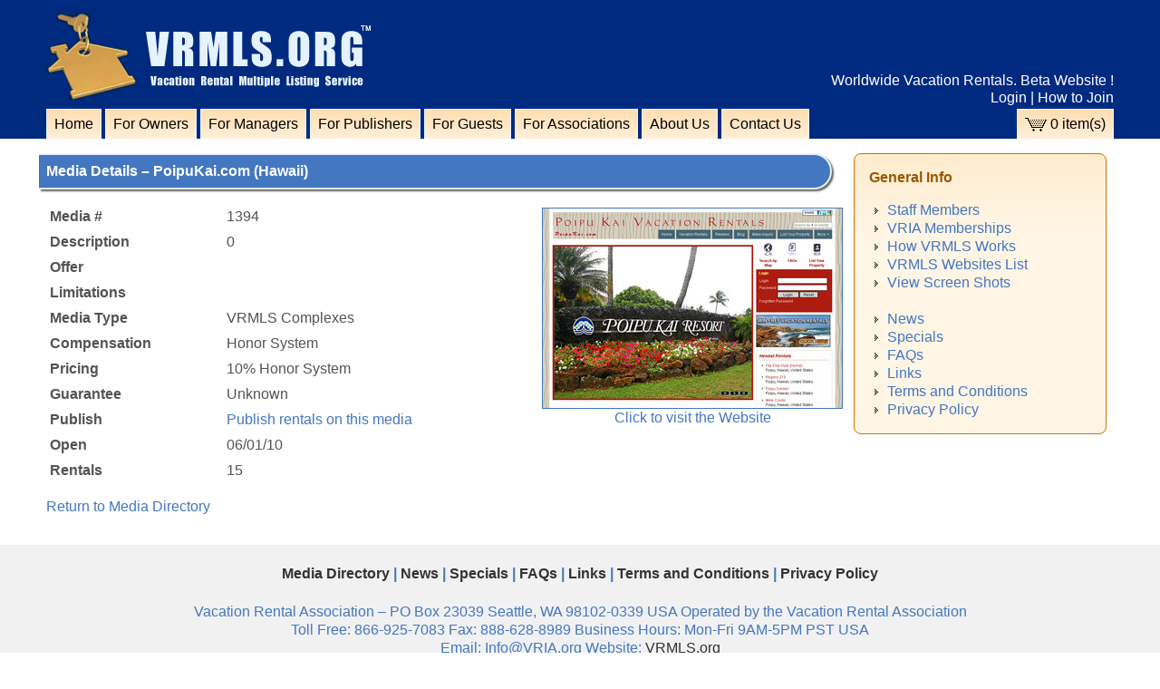

--- FILE ---
content_type: text/html
request_url: https://vrmls.org/media-detail.asp?PARAM_IDMEDIA=1394
body_size: 8456
content:

<!DOCTYPE HTML PUBLIC "-//W3C//DTD HTML 4.01 Transitional//EN" "http://www.w3.org/TR/html4/loose.dtd">
<html><!-- InstanceBegin template="/Templates/template1.dwt.asp" codeOutsideHTMLIsLocked="true" -->
<head>

<meta http-equiv="content-type" content="text/html; charset=iso-8859-1">

<!-- InstanceBeginEditable name="title" -->
<title>Vacation Rental Multiple Listing Service</title>
<meta name="description" content="Multiple Listing Service for Vacation Rentals, Holiday Lets and Holiday Homes.">
<!-- InstanceEndEditable -->
<link type="image/vnd.microsoft.icon" href="favicon.ico" rel="icon">
<link type="text/css" href="skin1/styles.css" rel="stylesheet">
<script type="text/javascript" src="engine/vrmls.js"></script>
<!-- /PLUGIN0\ -->
<script type="text/javascript" src="https://www.google.com/jsapi?key=AIzaSyAp4iZw0A7EmWbMJq0P95Rb0EIXZA-EU68"></script>
<script type="text/javascript">
	google.load( 'prototype', '1.6' );
	google.load( 'scriptaculous', '1.8' );
</script>
<!-- \PLUGIN0/ -->
<!-- /PLUGIN1\ -->
<link type="text/css" href="engine/protofade/protofade.css" rel="stylesheet">
<script type="text/javascript" src="engine/protofade/protofade.js"></script>
<!-- \PLUGIN1/ -->
</head>
<body>
<div id="wrapper">
	<div id="header-wrap">
	<div id="header-logo"><a href="/"><img src="skin1/logo.png" border="0"></a></div>
	
<div id="header-tab">
	
		<a href="login.asp">Login</a>
		
			| <a href="https://vrmls.org/register.asp">How to Join</a>
			
</div>

	<div id="header-addtoany"><a href="http://www.addtoany.com/share_save" class="a2a_dd"><img src="https://static.redstone.net/images/common/graphics/bookmark-small.gif" border="0" alt=""></a></div>
	<script>
		var a2a_config = { onclick: 1 };
	</script>
	<script src="https://static.addtoany.com/menu/page.js" defer></script>
	
<div id="header-insert">
	Worldwide Vacation Rentals. Beta Website !
</div>
<div id="header-tagline1">
	
</div>
<div id="google_translate_element"></div>
<script>
	function googleTranslateElementInit() {
		new google.translate.TranslateElement({ pageLanguage: 'en', layout: google.translate.TranslateElement.InlineLayout.SIMPLE, gaTrack: true, gaId: 'UA-3318344-26' }, 'google_translate_element');
	}
</script>
<script src="https://translate.google.com/translate_a/element.js?cb=googleTranslateElementInit" defer></script>
</div>
	<div id="menu-wrap">
		<a href="/">Home</a>
		
		<a href="for-owners.asp">For Owners</a>
		
		<a href="for-managers.asp">For Managers</a>
		
		<a href="for-publishers.asp">For Publishers</a>
		
		<a href="for-guests.asp">For Guests</a>
		
		<a href="for-associations.asp">For Associations</a>
		
		<a href="about.asp">About Us</a>
		
		<a href="contact.asp">Contact Us</a>
		
		<a href="member-media-cart.asp" id="armcount" class="asdf"><img src="engine/icon/cart.gif" width="28" height="16" border="0">0 item(s)</a>
		</div>
	<div id="content-wrap">
		<div id="content-col-1">
			<div class="boxgray">
				<!-- InstanceBeginEditable name="content" -->
						
						<h1>Media Details &ndash; PoipuKai.com (Hawaii)</h1>
						<form class="genericform">
							<table border="0" cellspacing="0" cellpadding="0">
								<tr>
									<td><b>Media #</b></td>
									<td>1394</td>
									<td align="center" width="150" rowspan="12">
										<a href="http://PoipuKai.com" target="_blank">
											
													<img src="http://www.redstone.net/images/Media/1394/03300220.jpg" border="1">
													<br>
											Click to visit the Website
										</a>
									</td>
								</tr>
								<tr>
									<td><b>Description</b></td>
									<td>0</td>
								</tr>
								<tr>
									<td><b>Offer</b></td>
									<td></td>
								</tr>
								<tr>
									<td><b>Limitations</b></td>
									<td></td>
								</tr>
								<tr>
									<td><b>Media Type</b></td>
									<td>VRMLS Complexes</td>
								</tr>
								<tr>
									<td><b>Compensation</b></td>
									<td>Honor System</td>
								</tr>
								<tr>
									<td><b>Pricing</b></td>
									<td>10% Honor System</td>
								</tr>
								<tr>
									<td><b>Guarantee</b></td>
									<td>Unknown</td>
								</tr>
								
										<tr>
											<td><b>Publish</b></td>
											<td><a href="member-media-publish.asp?PARAM_IDMEDIA=1394">Publish rentals on this media</a></td>
										</tr>
										
								<tr>
									<td><b>Open</b></td>
									<td>06/01/10</td>
								</tr>
								<tr>
									<td><b>Rentals</b></td>
									<td>15</td>
								</tr>
								
							</table>
						</form>
						
						<p><a href="media.asp">Return to Media Directory</a></p>
						<!-- InstanceEndEditable -->
			</div>
		</div>
		<div id="content-col-2">
			
		<div class="boxteal">
			<h3>General Info</h3>
			<ul>
				
						<li><a href="staff.asp">Staff Members</a></li>
						
						<li><a href="https://vrmls.org/register.asp">VRIA Memberships</a></li>
						
						<li><a href="how-vrmls-works.asp">How VRMLS Works</a></li>
						
				<li><a href="media.asp">VRMLS Websites List</a></li>
				<li><a href="#" onClick="runScreenshots( ); return false;">View Screen Shots</a></li>
			</ul>
			<script type="text/javascript">
				function runScreenshots() {
					if (typeof Lightbox != "undefined" && typeof runScreenshots.LightboxPwned == "undefined") {
						alert("Screenshots are not available on this page.");
						return;
					}
					runScreenshots.LightboxPwned = true;
					if ($$("link[rel=stylesheet][href=/engine/lightbox/lightbox.css]").length == 0) {
						$$("head")[0].appendChild(new Element("link", {
							rel: "stylesheet",
							type: "text/css",
							href: "/engine/lightbox/lightbox.css"
						}));
					}
					if (typeof Lightbox == "undefined") {
						$$("head")[0].appendChild(new Element("script", {
							type: "text/javascript",
							src: "/engine/lightbox/lightbox.js"
						}));
						new PeriodicalExecuter(function (p1) {
							if (typeof Lightbox != "undefined") {
								p1.stop();
								initLightbox();
								$$("head")[0].appendChild(new Element("script", {
									type: "text/javascript",
									src: "aj-screenshots.asp"
								}));
								new PeriodicalExecuter(function (p2) {
									if (lboxImageList.length) {
										p2.stop();
										myLightbox.start(0);
									}
								}, 1);
							}
						}, 1);
					} else {
						myLightbox.start(0);
					}
				}
			</script>
			<br>
			<ul>
				<li><a href="news.asp">News</a></li>
				<li><a href="specials.asp">Specials</a></li>
				<li><a href="questions.asp">FAQs</a></li>
				<li><a href="links.asp">Links</a></li>
				<li><a href="terms.asp">Terms and Conditions</a></li>
				<li><a href="privacy.asp">Privacy Policy</a></li>
			</ul>
		</div>
		
			<!-- InstanceBeginEditable name="column" --><!-- InstanceEndEditable -->
		</div>
		<div id="content-clear"></div>
	</div>
	<div id="footer-wrap">
		<div id="footer-row1">
		<a href="media.asp">Media Directory</a> |
		
		<a href="news.asp">News</a> |
		
		<a href="specials.asp">Specials</a> |
		
		<a href="questions.asp">FAQs</a> |
		
		<a href="links.asp">Links</a> |
		
		<a href="terms.asp">Terms and Conditions</a> |
		
		<a href="privacy.asp">Privacy Policy</a>
		</div>
		<div id="footer-row2">Vacation Rental Association &ndash; PO Box 23039 Seattle, WA 98102-0339 USA Operated by the Vacation Rental Association<br> Toll Free: 866-925-7083 Fax: 888-628-8989 Business Hours: Mon-Fri 9AM-5PM PST USA<br> Email: <script type="text/javascript">document.write( Rot13( 'Vasb' + String.fromCharCode( 64 ) + 'IEVN' + String.fromCharCode( 46 ) + 'bet' ) );</script> Website: <a href="http://VRMLS.org" target="">VRMLS.org</a><br>Copyrights &copy; 2007-2026. All rights reserved.</div>
	</div>
</div>

		<script type="text/javascript">
			var gaJsHost = (("https:" == document.location.protocol) ? "https://ssl." : "http://www.");
			document.write(unescape("%3Cscript src='" + gaJsHost + "google-analytics.com/ga.js' type='text/javascript'%3E%3C/script%3E"));
		</script>
		<script type="text/javascript">
			try
			{
				var pageTracker = _gat._getTracker('UA-3318344-26');
				pageTracker._trackPageview();
			}
			catch(err)
			{
			}
		</script>
		
</body>
<!-- InstanceEnd --></html>


--- FILE ---
content_type: text/css
request_url: https://vrmls.org/skin1/styles.css
body_size: 4908
content:
body {
	margin: 0;
	padding: 0;
	font-family: Arial,Helvetica,sans-serif;
	font-size: 100%;
	line-height: 1.25;
	color: #565252;
}
#wrapper {
	margin-left: auto;
	margin-right: auto;
	width: 92%;
	min-width: 960px;
	max-width: 1240px;
	min-height: 600px;
}
#header-wrap {
	position: relative;
	height: 120px;
	background-color: #002A80;
	box-shadow: -1000px 0 #002A80, 1000px 0 #002A80;
}
#header-logo {
	text-align: left;
}
#header-logo img {
	margin-top: 10px;
}
#header-tab {
	position: absolute;
	top: 80%;
	right: 0;
	padding: 0;
	margin-left: 6px;
	line-height: 1.5;
	color: #FFFFFF;
}
#header-tab a {
	color: #FFFFFF;
}
#header-addtoany {
	position: absolute;
	top: 0;
	right: 165px;
}
#header-insert {
	position: absolute;
	top: 66%;
	right: 0;
	color: #FFFFFF;
}
#header-tagline1 {
	position: absolute;
	top: 80%;
	right: 0;
	color: #FFFFFF;
}
#google_translate_element {
	position: absolute;
	top: 0;
	right: 0;
}
#google_translate_element div {
	display: inline;
}
#google_translate_element select {
	margin: 0 4px 0 0;
	border: 0;
	padding: 0;
	font-size: 12px;
}
#menu-wrap {
	overflow: hidden;
	line-height: 2em;
	background-color: #002A80;
	box-shadow: -1000px 0 #002A80, 1000px 0 #002A80;
}
#menu-wrap a {
	display: inline-block;
	border: 1px solid #e5f2ff;
	border-bottom: 0px;
	padding: 0 8px;
	color: #000000;
	background-color: #FFEFD9;
	background-image: linear-gradient(to bottom, #FFDFB2, #FFEFD9);
}
#menu-wrap a:hover {
	color: #e5f2ff;
	background-color: #002A80;
	background-image: none;
	text-decoration: none;
}
#menu-wrap a.asdf {
	float: right;
}
#menu-wrap a.asdf img {
	vertical-align: middle;
}
#content-wrap {
	background-color: #FFFFFF;
	margin-left: auto;
	margin-right: auto;
}
#marquee {
	height: 24px;
	color: #000000;
	background-color: #FFEFD9;
	background-image: linear-gradient(to bottom, #FFDFB2, #FFEFD9);
	box-shadow: 0 0 2px 0 #CC7400;
}
#marquee a {
	line-height: 1.5;
	color: #565252;
}
#content-col-1 {
	float: left;
	width: 75%;
}
#content-col-2 {
	float: left;
	width: 25%;
}
#content-clear {
	clear: both;
}
#footer-wrap {
	padding: 1em 0;
	background-color: #f1f1f1;
	box-shadow: -1000px 0 #f1f1f1, 1000px 0 #f1f1f1;
}
#footer-row1 {
	line-height: 2;
	color: #4377C1;
	font-weight: 600;
	text-align: center;
}
#footer-row1 a {
	color: #333333;
}
#footer-row2 {
	padding-top: 1em;
	color: #4377C1;
	text-align: center;
}
#footer-row2 a {
	color: #333333;
}
h1 {
	margin: 0 1em 1em -.5em;
	border: solid #E5F0FF;
	border-width: 2px 2px 2px 0;
	border-radius: 0 1.5em 1.5em 0;
	padding: .5em;
	font-size: 1em;
	color: #FFFFFF;
	background-color: #4377C1;
	box-shadow: 2px 2px 2px #666666;
}
h2 {
	margin: 0 0 1em;
	font-size: 1em;
	color: #4377C1;
}
h3 {
	margin: 0 0 1em;
	font-size: 1em;
	color: #995700;
}
ul {
	margin: 0;
	padding-left: 1.25em;
	list-style: url(arrow.gif);
}
a {
	color: #4377C1;
	text-decoration: none;
}
a:hover {
	text-decoration: underline;
}
input, select, textarea {
	margin: 0;
}
/****************************************************************
	BOX
 ****************************************************************/
.boxgray {
	padding: 1em 0;
}
.boxteal {
	margin: 1em .5em;
	border: 1px solid #CC7400;
	border-radius: .5em;
	padding: 1em;
	background-color: #FFF5E5;
	background-image: linear-gradient(to bottom, #FFECCE, #FFF5E5 5em);
}
/****************************************************************
	MISC
 ****************************************************************/
.genericmsg {
	border: 1px solid #FFCC00;
	padding: 1.25em;
	color: #000000;
	background-color: #FAFAE6;
}
.genericerr {
	border: 1px solid #CC0033;
	padding: 1.25em;
	color: #CC0033;
	background-color: #FAFAE6;
}
.genericfilter {
	text-align: right;
}
.genericfilter label {
	font-weight: bold;
}
.genericform {
}
.genericform table {
	width: 100%;
}
.genericform th {
	padding: .5em .25em;
	background-color: #FFEFD9;
	background-image: linear-gradient(to bottom, #FFDFB2, #FFEFD9);
	text-align: left;
}
.genericform td {
	padding: .25em;
	vertical-align: top;
}
.genericform label {
	display: block;
	font-size: smaller;
}
.genericform label a {
	font-size: smaller;
}
.genericpager {
	line-height: 2;
}
.genericpager a, .genericpager span {
	display: inline-block;
	border: 1px solid #CCCCCC;
	width: 2em;
	text-align: center;
}
.genericpager a {
	color: #000000;
	background-color: #E5F0FF;
}
.genericpager a:hover {
	background-color: #B2D2FF;
	text-decoration: none;
}
.genericimage {
	float: right;
	margin-left: .25em;
}
.genericimage img {
	border: 1px solid #666666;
	padding: .25em;
}
.genericimage a {
	display: block;
	padding-left: .5em;
	padding-right: .5em;
}


--- FILE ---
content_type: text/css
request_url: https://vrmls.org/engine/protofade/protofade.css
body_size: 929
content:
#protofade {
	position: relative;
}
#protofade div {
	position: absolute;
}
#protofade-stub {
	visibility: hidden;
}
.protofade-controls {
	height: 25px;
	margin-top: -25px;
	margin-right: 10px;
	position: relative;
	float: right;
}
.protofade-controls a {
	width: 31px;
	height: 15px;
	display: block;
	float: left;
	text-indent: -9999px;
}
.protofade-controls a.protofade-prev {
	background-image: url(http://www.redstone.net/images/common/graphics/protofade-block-prev.gif);
}
.protofade-controls a.protofade-play {
	background-image: url(http://www.redstone.net/images/common/graphics/protofade-block-play.gif);
}
.protofade-controls a.protofade-stop {
	background-image: url(http://www.redstone.net/images/common/graphics/protofade-block-stop.gif);
}
.protofade-controls a.protofade-next {
	background-image: url(http://www.redstone.net/images/common/graphics/protofade-block-next.gif);
}


--- FILE ---
content_type: application/javascript
request_url: https://vrmls.org/engine/protofade/protofade.js
body_size: 4880
content:
var Protofade = Class.create({
	initialize: function(b, a) {
		this.options = {
			duration: 1,
			delay: 4,
			randomize: false,
			autoplay: true,
			controls: false,
			eSquare: false,
			eRows: 3,
			eCols: 5,
			eColor: "#FFFFFF"
		};
		Object.extend(this.options, a || {});
		this.element = $(b);
		this.slides = this.element.childElements();
		this.num_slides = this.slides.length;
		if (this.options.randomize) {
			for (var i = 0; i < this.num_slides; i++) {
				this.slides[i].remove();
			}
			for (var i = this.num_slides - 1; i >= 1; i--) {
				var j = Math.floor(Math.random() * (i + 1));
				var o = this.slides[i];
				this.slides[i] = this.slides[j];
				this.slides[j] = o;
			}
			for (var i = 0; i < this.num_slides; i++) {
				this.element.insert(this.slides[i]);
			}
		}
		this.current_slide = 0;
		this.end_slide = this.num_slides - 1;
		this.slides.invoke("hide");
		this.slides[this.current_slide].show();
		if (this.options.controls) {
			this.addControls()
		}
		if (this.options.eSquare) {
			this.buildEsquare()
		}
		if (this.options.autoplay) {
			this.playSlideshow()
		}
	},
	addControls: function() {
		this.wrapper = this.element.up();
		this.controls = new Element("div", {
			"class": "protofade-controls"
		});
		this.wrapper.insert(this.controls);
		this.btn_prev = new Element("a", {
			"class": "protofade-prev",
			href: "#"
		}).update("&lsaquo; Prev");
		this.btn_play = new Element("a", {
			"class": "protofade-play",
			href: "#"
		}).update("Play");
		this.btn_stop = new Element("a", {
			"class": "protofade-stop",
			href: "#"
		}).update("Stop");
		this.btn_next = new Element("a", {
			"class": "protofade-next",
			href: "#"
		}).update("Next &rsaquo;");
		this.btns = [this.btn_prev, this.btn_play, this.btn_stop, this.btn_next];
		this.btns.each(function(a) {
			this.controls.insert(a)
		} .bind(this));
		this.btn_prev.observe("click", this.moveToPrev.bindAsEventListener(this));
		this.btn_next.observe("click", this.moveToNext.bindAsEventListener(this));
		this.btn_play.observe("click", this.playSlideshow.bindAsEventListener(this));
		this.btn_stop.observe("click", this.stopSlideshow.bindAsEventListener(this))
	},
	buildEsquare: function() {
		this.eSquares = [];
		var d = this.element.getDimensions();
		var c = d.width;
		var b = d.height;
		var e = c / this.options.eCols;
		var a = b / this.options.eRows;
		$R(0, this.options.eCols - 1).each(function(f) {
			this.eSquares[f] = [];
			$R(0, this.options.eRows - 1).each(function(i) {
				var h = f * e;
				var g = i * a;
				this.eSquares[f][i] = new Element("div").setStyle({
					opacity: 0,
					backgroundColor: this.options.eColor,
					position: "absolute",
					"z-index": 5,
					left: h + "px",
					top: g + "px",
					width: e + "px",
					height: a + "px"
				});
				this.element.insert(this.eSquares[f][i])
			} .bind(this))
		} .bind(this))
	},
	playSlideshow: function(a) {
		if (a) {
			Event.stop(a)
		}
		if (!this.running) {
			this.executer = new PeriodicalExecuter(function() {
				this.updateSlide(this.current_slide + 1)
			} .bind(this), this.options.delay);
			this.running = true;
			$$(".protofade-play").invoke("hide");
			$$(".protofade-stop").invoke("show")
		}
	},
	stopSlideshow: function(a) {
		if (a) {
			Event.stop(a)
		}
		if (this.executer) {
			this.executer.stop();
			this.running = false;
			$$(".protofade-play").invoke("show");
			$$(".protofade-stop").invoke("hide")
		}
	},
	moveToPrev: function(a) {
		if (a) {
			Event.stop(a)
		}
		this.stopSlideshow();
		this.updateSlide(this.current_slide - 1)
	},
	moveToNext: function(a) {
		if (a) {
			Event.stop(a)
		}
		this.stopSlideshow();
		this.updateSlide(this.current_slide + 1)
	},
	updateSlide: function(a) {
		if (a > this.end_slide) {
			a = 0
		} else {
			if (a == -1) {
				a = this.end_slide
			}
		}
		this.fadeInOut(a, this.current_slide)
	},
	fadeInOut: function(a, b) {
		new Effect.Parallel([new Effect.Fade(this.slides[b], {
			sync: true
		}), new Effect.Appear(this.slides[a], {
			sync: true
		})], {
			duration: this.options.duration
		});
		if (this.options.eSquare) {
			$R(0, this.options.eCols - 1).each(function(c) {
				$R(0, this.options.eRows - 1).each(function(f) {
					var e = this.eSquares[c][f];
					var d = Math.random() * 150;
					setTimeout(this.delayedAppear.bind(this, e), d)
				} .bind(this))
			} .bind(this))
		}
		this.current_slide = a
	},
	delayedAppear: function(b) {
		var a = Math.random();
		new Effect.Parallel([new Effect.Appear(b, {
			from: 0,
			to: a,
			duration: this.options.duration / 4
		}), new Effect.Appear(b, {
			from: a,
			to: 0,
			duration: this.options.duration / 1.25
		})], {
			sync: false
		})
	}
});


--- FILE ---
content_type: application/javascript
request_url: https://vrmls.org/engine/vrmls.js
body_size: 2440
content:
function IsFilled( f, n )
{
	if ( /\S/i.test( f.value ) == false )
	{
		alert( n );
		f.focus( );
		f.select( );
		return false;
	}
	return true;
}
function IsEmail( f, n )
{
	if ( /^[a-z\d][a-z\d\-\._%]*@([a-z\d][a-z\d\-]*)(\.[a-z\d][a-z\d\-]*)*$/i.test( f.value ) == false )
	{
		alert( n );
		f.focus( );
		f.select( );
		return false;
	}
	return true;
}
function IsInteger( f, n )
{
	if ( /^\+?\d{1,8}$/i.test( f.value ) == false )
	{
		alert( n );
		f.focus( );
		f.select( );
		return false;
	}
	return true;
}
function IsNumber( f, n )
{
	if ( /^\+?\d{1,8}(\.\d{1,8})?$/i.test( f.value ) == false )
	{
		alert( n );
		f.focus( );
		f.select( );
		return false;
	}
	return true;
}
function IsDate( f, n )
{
	var dt = new Date( f.value );
	if ( isNaN( dt ) == true || dt.getFullYear( ) < 1900 || dt.getFullYear( ) > 2100 )
	{
		alert( n );
		f.focus( );
		f.select( );
		return false;
	}
	return true;
}
function IsPattern( f, n, p )
{
	if ( p.test( f.value ) == false )
	{
		alert( n );
		f.focus( );
		f.select( );
		return false;
	}
	return true;
}
function IsSelected( f, n )
{
	if ( f.options.length == 0 || f.selectedIndex < 0 || f.options[ f.selectedIndex ].value == "" )
	{
		alert( n );
		f.focus( );
		return false;
	}
	return true;
}
function IsChecked( f, n )
{
	if ( f.length ) {
		for ( var i = 0; i < f.length; i++ )
		{
			if ( f[ i ].checked == true )
			{
				return true;
			}
		}
		alert( n );
		f[ 0 ].focus( );
		return false;
	}
	else if ( f.checked == false )
	{
		alert( n );
		f.focus( );
		return false;
	}
	return true;
}
function CrossAttachEvent( o, e, f )
{
	if ( o.addEventListener )
	{
		o.addEventListener( e, f, false );
	}
	else if ( o.attachEvent )
	{
		o.attachEvent( "on" + e, f );
	}
}
function CrossHttpObject( )
{
	var o = null;
	try
	{
		o = new XMLHttpRequest( );
	}
	catch ( e )
	{
		try
		{
			o = new ActiveXObject( "MSXML2.XMLHTTP" );
		}
		catch ( e )
		{
			o = new ActiveXObject( "MICROSOFT.XMLHTTP" );
		}
	}
	return o;
}
function Rot13( v )
{
	var r = "";
	for ( i = 0; i < v.length; i++ )
	{
		k = v.charCodeAt( i );
		if ( ( k >= 97 && k <= 109 ) || ( k >= 65 && k <= 77 ) )
		{
			k += 13;
		}
		else if ( ( k >= 110 && k <= 122 ) || ( k >= 78 && k <= 90 ) )
		{
			k -= 13;
		}
		r = r + String.fromCharCode( k );
	}
	return r;
}
